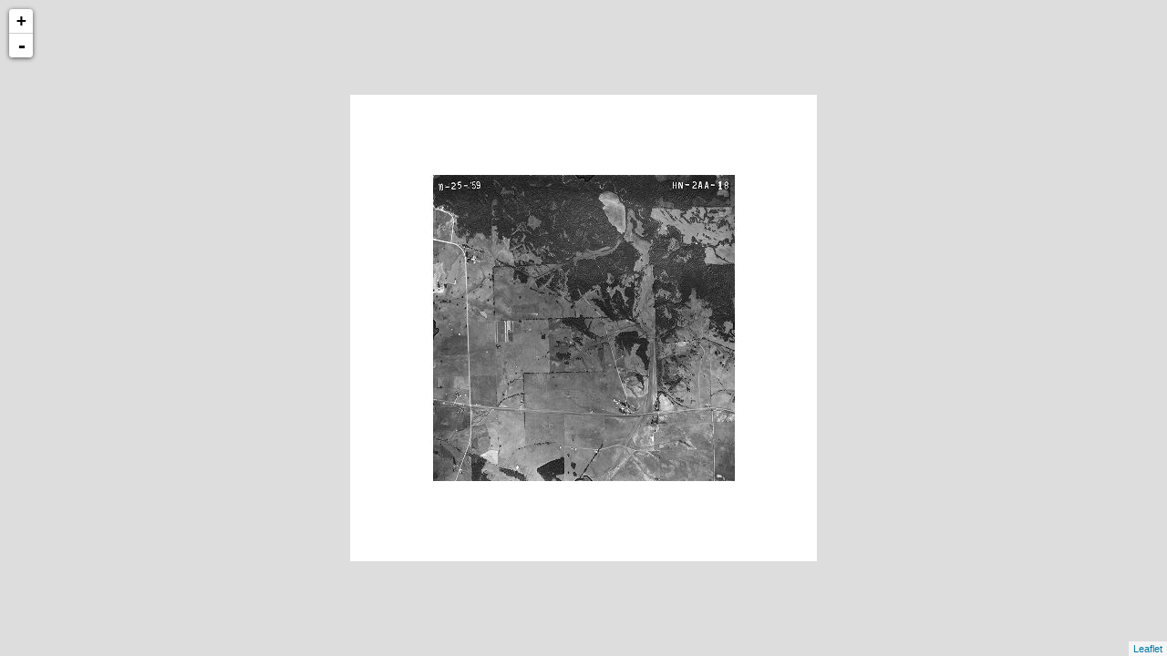

--- FILE ---
content_type: text/xml
request_url: http://cartweb.geography.ua.edu/lizardtech/iserv/calcrgn?cat=Special%20Topics&item=Aerials/Marengo/Marengo%20Hugo%20North%201959.jp2&wid=1000&hei=900&rops=item(Name,Description),cat(Name,Description)&style=default/view.xsl&plugin=true
body_size: 1484
content:
<?xml version="1.0" encoding="UTF-8" standalone="no" ?>
<?xml-stylesheet type="text/xsl" href="http://cartweb.geography.ua.edu:80/lizardtech/iserv/getstyle?style=default/view.xsl"?>
<ImageServer host="cartweb.geography.ua.edu:80" licensestate="valid" path="lizardtech/iserv" version="9.5.0.4547" xmlns:LizardTech="http://www.lizardtech.com">

  <Request command="calcrgn">
    <Parameter name="hei">900</Parameter>
    <Parameter name="plugin">true</Parameter>
    <Parameter name="rops">item(Name,Description),cat(Name,Description)</Parameter>
    <Parameter name="style">default/view.xsl</Parameter>
    <Parameter name="wid">1000</Parameter>
    <Parameter name="cat">Special Topics</Parameter>
    <Parameter name="item">Aerials/Marengo/Marengo Hugo North 1959.jp2</Parameter>
  </Request>

  <Response>
    <Catalog name="Special Topics">
      <Property name="Description">Prototype for Historical Maps.</Property>
      <Image bitspersample="8" colorspace="gs" ctime="Thu, 08 Oct 2020 16:19:25 GMT" height="2683" jpip="http://CARTWEB2.ua-net.ua.edu:9013/Special Topics/Aerials/Marengo/Marengo Hugo North 1959.jp2" mtime="Thu, 08 Oct 2020 15:54:57 GMT" name="Marengo Hugo North 1959.jp2" numlevels="8" parent="Aerials/Marengo" rgn="-0.2570022710,-0.1708907939,1.2570022710,1.1708907939" samplesperpixel="1" size="3831521" type="jp2" width="2642">
        <Property name="Name"/>
        <Property name="Description"/>
      </Image>
    </Catalog>
  </Response>

</ImageServer>
